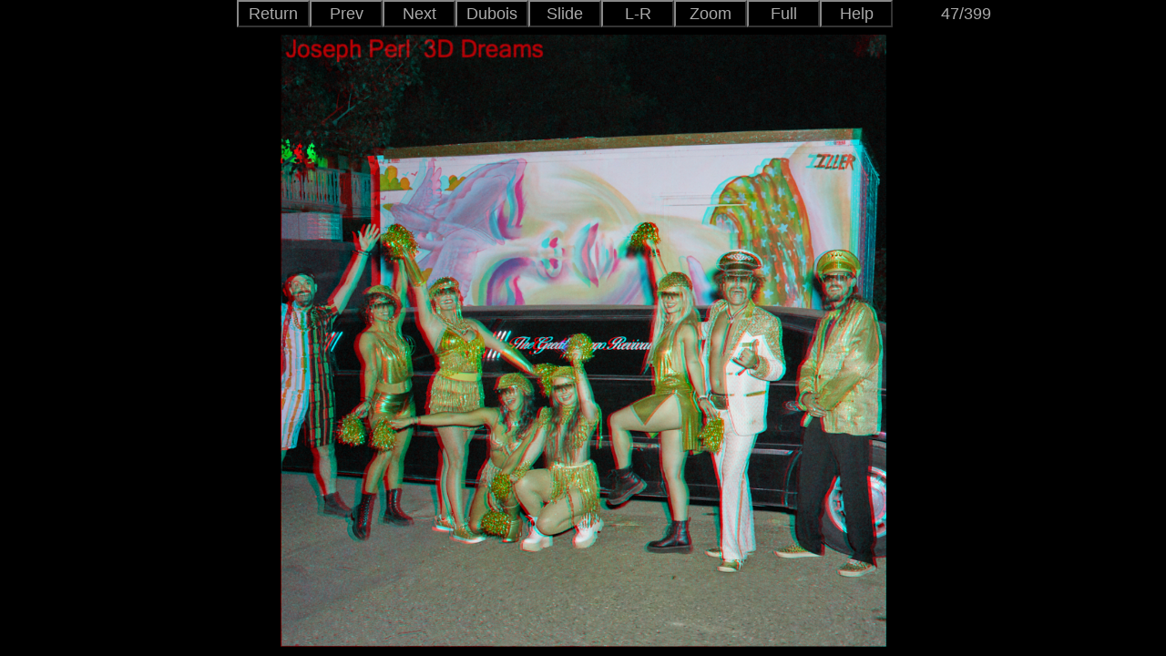

--- FILE ---
content_type: text/html
request_url: https://www.josephperl3d.com/20230630SunsetCampout/viewer.html?Watermarked/20230630SunsetCampout_106.png
body_size: 1425
content:
<!DOCTYPE html>
<html>
<head>

<meta name="viewport" content="width=device-width, initial-scale=1.0, maximum-scale=2.0, user-scalable=yes" /> <meta name="HandheldFriendly" content="true" /> <meta name="apple-touch-fullscreen" content="yes" /><meta charset="utf-8"/>

<script type="text/javascript">
var pics = [
"Watermarked/20230630SunsetCampout_001.png",
"Watermarked/20230630SunsetCampout_002.png",
"Watermarked/20230630SunsetCampout_007.png",
"Watermarked/20230630SunsetCampout_019.png",
"Watermarked/20230630SunsetCampout_024.png",
"Watermarked/20230630SunsetCampout_025.png",
"Watermarked/20230630SunsetCampout_026.png",
"Watermarked/20230630SunsetCampout_027.png",
"Watermarked/20230630SunsetCampout_028.png",
"Watermarked/20230630SunsetCampout_029.png",
"Watermarked/20230630SunsetCampout_031.png",
"Watermarked/20230630SunsetCampout_032.png",
"Watermarked/20230630SunsetCampout_033.png",
"Watermarked/20230630SunsetCampout_034.png",
"Watermarked/20230630SunsetCampout_035.png",
"Watermarked/20230630SunsetCampout_036.png",
"Watermarked/20230630SunsetCampout_037.png",
"Watermarked/20230630SunsetCampout_039.png",
"Watermarked/20230630SunsetCampout_040.png",
"Watermarked/20230630SunsetCampout_042.png",
"Watermarked/20230630SunsetCampout_043.png",
"Watermarked/20230630SunsetCampout_044.png",
"Watermarked/20230630SunsetCampout_046.png",
"Watermarked/20230630SunsetCampout_049.png",
"Watermarked/20230630SunsetCampout_050.png",
"Watermarked/20230630SunsetCampout_055.png",
"Watermarked/20230630SunsetCampout_056.png",
"Watermarked/20230630SunsetCampout_057.png",
"Watermarked/20230630SunsetCampout_058.png",
"Watermarked/20230630SunsetCampout_060.png",
"Watermarked/20230630SunsetCampout_061.png",
"Watermarked/20230630SunsetCampout_063.png",
"Watermarked/20230630SunsetCampout_064.png",
"Watermarked/20230630SunsetCampout_066.png",
"Watermarked/20230630SunsetCampout_070.png",
"Watermarked/20230630SunsetCampout_075.png",
"Watermarked/20230630SunsetCampout_078.png",
"Watermarked/20230630SunsetCampout_081.png",
"Watermarked/20230630SunsetCampout_082.png",
"Watermarked/20230630SunsetCampout_084.png",
"Watermarked/20230630SunsetCampout_085.png",
"Watermarked/20230630SunsetCampout_089.png",
"Watermarked/20230630SunsetCampout_091.png",
"Watermarked/20230630SunsetCampout_094.png",
"Watermarked/20230630SunsetCampout_097.png",
"Watermarked/20230630SunsetCampout_104.png",
"Watermarked/20230630SunsetCampout_106.png",
"Watermarked/20230630SunsetCampout_109.png",
"Watermarked/20230630SunsetCampout_110.png",
"Watermarked/20230630SunsetCampout_112.png",
"Watermarked/20230630SunsetCampout_113.png",
"Watermarked/20230630SunsetCampout_114.png",
"Watermarked/20230630SunsetCampout_115.png",
"Watermarked/20230630SunsetCampout_117.png",
"Watermarked/20230630SunsetCampout_119.png",
"Watermarked/20230630SunsetCampout_120.png",
"Watermarked/20230630SunsetCampout_121.png",
"Watermarked/20230630SunsetCampout_122.png",
"Watermarked/20230630SunsetCampout_123.png",
"Watermarked/20230630SunsetCampout_125.png",
"Watermarked/20230630SunsetCampout_129.png",
"Watermarked/20230630SunsetCampout_131.png",
"Watermarked/20230630SunsetCampout_143.png",
"Watermarked/20230630SunsetCampout_147.png",
"Watermarked/20230630SunsetCampout_151.png",
"Watermarked/20230630SunsetCampout_155.png",
"Watermarked/20230630SunsetCampout_156.png",
"Watermarked/20230630SunsetCampout_158.png",
"Watermarked/20230630SunsetCampout_160.png",
"Watermarked/20230630SunsetCampout_161.png",
"Watermarked/20230630SunsetCampout_162.png",
"Watermarked/20230630SunsetCampout_164.png",
"Watermarked/20230630SunsetCampout_165.png",
"Watermarked/20230630SunsetCampout_170.png",
"Watermarked/20230630SunsetCampout_175.png",
"Watermarked/20230630SunsetCampout_176.png",
"Watermarked/20230630SunsetCampout_177.png",
"Watermarked/20230630SunsetCampout_178.png",
"Watermarked/20230630SunsetCampout_180.png",
"Watermarked/20230630SunsetCampout_182.png",
"Watermarked/20230630SunsetCampout_184.png",
"Watermarked/20230630SunsetCampout_185.png",
"Watermarked/20230630SunsetCampout_187.png",
"Watermarked/20230630SunsetCampout_188.png",
"Watermarked/20230630SunsetCampout_189.png",
"Watermarked/20230630SunsetCampout_190.png",
"Watermarked/20230630SunsetCampout_192.png",
"Watermarked/20230630SunsetCampout_193.png",
"Watermarked/20230630SunsetCampout_195.png",
"Watermarked/20230630SunsetCampout_201.png",
"Watermarked/20230630SunsetCampout_207.png",
"Watermarked/20230630SunsetCampout_209.png",
"Watermarked/20230630SunsetCampout_211.png",
"Watermarked/20230630SunsetCampout_212.png",
"Watermarked/20230630SunsetCampout_214.png",
"Watermarked/20230630SunsetCampout_216.png",
"Watermarked/20230630SunsetCampout_217.png",
"Watermarked/20230630SunsetCampout_220.png",
"Watermarked/20230630SunsetCampout_221.png",
"Watermarked/20230630SunsetCampout_223.png",
"Watermarked/20230630SunsetCampout_224.png",
"Watermarked/20230630SunsetCampout_226.png",
"Watermarked/20230630SunsetCampout_229.png",
"Watermarked/20230630SunsetCampout_230.png",
"Watermarked/20230630SunsetCampout_231.png",
"Watermarked/20230630SunsetCampout_242.png",
"Watermarked/20230630SunsetCampout_246.png",
"Watermarked/20230630SunsetCampout_247.png",
"Watermarked/20230630SunsetCampout_251.png",
"Watermarked/20230630SunsetCampout_253.png",
"Watermarked/20230630SunsetCampout_260.png",
"Watermarked/20230630SunsetCampout_261.png",
"Watermarked/20230630SunsetCampout_262.png",
"Watermarked/20230630SunsetCampout_264.png",
"Watermarked/20230630SunsetCampout_269.png",
"Watermarked/20230630SunsetCampout_270.png",
"Watermarked/20230630SunsetCampout_271.png",
"Watermarked/20230630SunsetCampout_272.png",
"Watermarked/20230630SunsetCampout_273.png",
"Watermarked/20230630SunsetCampout_275.png",
"Watermarked/20230630SunsetCampout_276.png",
"Watermarked/20230630SunsetCampout_278.png",
"Watermarked/20230630SunsetCampout_279.png",
"Watermarked/20230630SunsetCampout_280.png",
"Watermarked/20230630SunsetCampout_281.png",
"Watermarked/20230630SunsetCampout_283.png",
"Watermarked/20230630SunsetCampout_284.png",
"Watermarked/20230630SunsetCampout_287.png",
"Watermarked/20230630SunsetCampout_289.png",
"Watermarked/20230630SunsetCampout_290.png",
"Watermarked/20230630SunsetCampout_291.png",
"Watermarked/20230630SunsetCampout_292.png",
"Watermarked/20230630SunsetCampout_293.png",
"Watermarked/20230630SunsetCampout_295.png",
"Watermarked/20230630SunsetCampout_300.png",
"Watermarked/20230630SunsetCampout_301.png",
"Watermarked/20230630SunsetCampout_303.png",
"Watermarked/20230630SunsetCampout_305.png",
"Watermarked/20230630SunsetCampout_307.png",
"Watermarked/20230630SunsetCampout_308.png",
"Watermarked/20230630SunsetCampout_309.png",
"Watermarked/20230630SunsetCampout_310.png",
"Watermarked/20230630SunsetCampout_311.png",
"Watermarked/20230630SunsetCampout_314.png",
"Watermarked/20230630SunsetCampout_317.png",
"Watermarked/20230630SunsetCampout_318.png",
"Watermarked/20230630SunsetCampout_319.png",
"Watermarked/20230630SunsetCampout_320.png",
"Watermarked/20230630SunsetCampout_322.png",
"Watermarked/20230630SunsetCampout_325.png",
"Watermarked/20230630SunsetCampout_329.png",
"Watermarked/20230630SunsetCampout_330.png",
"Watermarked/20230630SunsetCampout_333.png",
"Watermarked/20230630SunsetCampout_334.png",
"Watermarked/20230630SunsetCampout_335.png",
"Watermarked/20230630SunsetCampout_336.png",
"Watermarked/20230630SunsetCampout_339.png",
"Watermarked/20230630SunsetCampout_340.png",
"Watermarked/20230630SunsetCampout_342.png",
"Watermarked/20230630SunsetCampout_343.png",
"Watermarked/20230630SunsetCampout_347.png",
"Watermarked/20230630SunsetCampout_348.png",
"Watermarked/20230630SunsetCampout_350.png",
"Watermarked/20230630SunsetCampout_351.png",
"Watermarked/20230630SunsetCampout_352.png",
"Watermarked/20230630SunsetCampout_353.png",
"Watermarked/20230630SunsetCampout_356.png",
"Watermarked/20230630SunsetCampout_366.png",
"Watermarked/20230630SunsetCampout_368.png",
"Watermarked/20230630SunsetCampout_369.png",
"Watermarked/20230630SunsetCampout_371.png",
"Watermarked/20230630SunsetCampout_372.png",
"Watermarked/20230630SunsetCampout_373.png",
"Watermarked/20230630SunsetCampout_374.png",
"Watermarked/20230630SunsetCampout_375.png",
"Watermarked/20230630SunsetCampout_377.png",
"Watermarked/20230630SunsetCampout_380.png",
"Watermarked/20230630SunsetCampout_383.png",
"Watermarked/20230630SunsetCampout_385.png",
"Watermarked/20230630SunsetCampout_386.png",
"Watermarked/20230630SunsetCampout_387.png",
"Watermarked/20230630SunsetCampout_389.png",
"Watermarked/20230630SunsetCampout_392.png",
"Watermarked/20230630SunsetCampout_393.png",
"Watermarked/20230630SunsetCampout_397.png",
"Watermarked/20230630SunsetCampout_398.png",
"Watermarked/20230630SunsetCampout_399.png",
"Watermarked/20230630SunsetCampout_403.png",
"Watermarked/20230630SunsetCampout_404.png",
"Watermarked/20230630SunsetCampout_406.png",
"Watermarked/20230630SunsetCampout_407.png",
"Watermarked/20230630SunsetCampout_408.png",
"Watermarked/20230630SunsetCampout_409.png",
"Watermarked/20230630SunsetCampout_410.png",
"Watermarked/20230630SunsetCampout_411.png",
"Watermarked/20230630SunsetCampout_412.png",
"Watermarked/20230630SunsetCampout_414.png",
"Watermarked/20230630SunsetCampout_418.png",
"Watermarked/20230630SunsetCampout_419.png",
"Watermarked/20230630SunsetCampout_420.png",
"Watermarked/20230630SunsetCampout_421.png",
"Watermarked/20230630SunsetCampout_422.png",
"Watermarked/20230630SunsetCampout_424.png",
"Watermarked/20230630SunsetCampout_426.png",
"Watermarked/20230630SunsetCampout_427.png",
"Watermarked/20230630SunsetCampout_428.png",
"Watermarked/20230630SunsetCampout_429.png",
"Watermarked/20230630SunsetCampout_430.png",
"Watermarked/20230630SunsetCampout_432.png",
"Watermarked/20230630SunsetCampout_433.png",
"Watermarked/20230630SunsetCampout_434.png",
"Watermarked/20230630SunsetCampout_437.png",
"Watermarked/20230630SunsetCampout_438.png",
"Watermarked/20230630SunsetCampout_441.png",
"Watermarked/20230630SunsetCampout_442 1.png",
"Watermarked/20230630SunsetCampout_442.png",
"Watermarked/20230630SunsetCampout_445.png",
"Watermarked/20230630SunsetCampout_446.png",
"Watermarked/20230630SunsetCampout_451.png",
"Watermarked/20230630SunsetCampout_452.png",
"Watermarked/20230630SunsetCampout_453.png",
"Watermarked/20230630SunsetCampout_454.png",
"Watermarked/20230630SunsetCampout_455.png",
"Watermarked/20230630SunsetCampout_456.png",
"Watermarked/20230630SunsetCampout_457.png",
"Watermarked/20230630SunsetCampout_460.png",
"Watermarked/20230630SunsetCampout_463.png",
"Watermarked/20230630SunsetCampout_464.png",
"Watermarked/20230630SunsetCampout_465.png",
"Watermarked/20230630SunsetCampout_466.png",
"Watermarked/20230630SunsetCampout_469.png",
"Watermarked/20230630SunsetCampout_470.png",
"Watermarked/20230630SunsetCampout_472.png",
"Watermarked/20230630SunsetCampout_476.png",
"Watermarked/20230630SunsetCampout_477.png",
"Watermarked/20230630SunsetCampout_480.png",
"Watermarked/20230630SunsetCampout_482.png",
"Watermarked/20230630SunsetCampout_483.png",
"Watermarked/20230630SunsetCampout_498.png",
"Watermarked/20230630SunsetCampout_508.png",
"Watermarked/20230630SunsetCampout_513.png",
"Watermarked/20230630SunsetCampout_514.png",
"Watermarked/20230630SunsetCampout_540.png",
"Watermarked/20230630SunsetCampout_544.png",
"Watermarked/20230630SunsetCampout_556.png",
"Watermarked/20230630SunsetCampout_567.png",
"Watermarked/20230630SunsetCampout_569.png",
"Watermarked/20230630SunsetCampout_576.png",
"Watermarked/20230630SunsetCampout_583.png",
"Watermarked/20230630SunsetCampout_584.png",
"Watermarked/20230630SunsetCampout_587.png",
"Watermarked/20230630SunsetCampout_591.png",
"Watermarked/20230630SunsetCampout_594.png",
"Watermarked/20230630SunsetCampout_597.png",
"Watermarked/20230630SunsetCampout_600.png",
"Watermarked/20230630SunsetCampout_601.png",
"Watermarked/20230630SunsetCampout_607.png",
"Watermarked/20230630SunsetCampout_608.png",
"Watermarked/20230630SunsetCampout_609.png",
"Watermarked/20230630SunsetCampout_615.png",
"Watermarked/20230630SunsetCampout_621.png",
"Watermarked/20230630SunsetCampout_623.png",
"Watermarked/20230630SunsetCampout_625.png",
"Watermarked/20230630SunsetCampout_627.png",
"Watermarked/20230630SunsetCampout_630.png",
"Watermarked/20230630SunsetCampout_633.png",
"Watermarked/20230630SunsetCampout_644.png",
"Watermarked/20230630SunsetCampout_650.png",
"Watermarked/20230630SunsetCampout_651.png",
"Watermarked/20230630SunsetCampout_653.png",
"Watermarked/20230630SunsetCampout_654.png",
"Watermarked/20230630SunsetCampout_657.png",
"Watermarked/20230630SunsetCampout_658.png",
"Watermarked/20230630SunsetCampout_659.png",
"Watermarked/20230630SunsetCampout_660.png",
"Watermarked/20230630SunsetCampout_663.png",
"Watermarked/20230630SunsetCampout_664.png",
"Watermarked/20230630SunsetCampout_665.png",
"Watermarked/20230630SunsetCampout_667.png",
"Watermarked/20230630SunsetCampout_669.png",
"Watermarked/20230630SunsetCampout_670.png",
"Watermarked/20230630SunsetCampout_672.png",
"Watermarked/20230630SunsetCampout_674.png",
"Watermarked/20230630SunsetCampout_678.png",
"Watermarked/20230630SunsetCampout_680.png",
"Watermarked/20230630SunsetCampout_683.png",
"Watermarked/20230630SunsetCampout_685.png",
"Watermarked/20230630SunsetCampout_686.png",
"Watermarked/20230630SunsetCampout_687.png",
"Watermarked/20230630SunsetCampout_688.png",
"Watermarked/20230630SunsetCampout_689.png",
"Watermarked/20230630SunsetCampout_690.png",
"Watermarked/20230630SunsetCampout_691.png",
"Watermarked/20230630SunsetCampout_692.png",
"Watermarked/20230630SunsetCampout_694.png",
"Watermarked/20230630SunsetCampout_697.png",
"Watermarked/20230630SunsetCampout_699.png",
"Watermarked/20230630SunsetCampout_701.png",
"Watermarked/20230630SunsetCampout_705.png",
"Watermarked/20230630SunsetCampout_707.png",
"Watermarked/20230630SunsetCampout_708.png",
"Watermarked/20230630SunsetCampout_709.png",
"Watermarked/20230630SunsetCampout_715.png",
"Watermarked/20230630SunsetCampout_716.png",
"Watermarked/20230630SunsetCampout_718.png",
"Watermarked/20230630SunsetCampout_721.png",
"Watermarked/20230630SunsetCampout_722.png",
"Watermarked/20230630SunsetCampout_726.png",
"Watermarked/20230630SunsetCampout_732.png",
"Watermarked/20230630SunsetCampout_735.png",
"Watermarked/20230630SunsetCampout_739.png",
"Watermarked/20230630SunsetCampout_740.png",
"Watermarked/20230630SunsetCampout_742.png",
"Watermarked/20230630SunsetCampout_745.png",
"Watermarked/20230630SunsetCampout_746.png",
"Watermarked/20230630SunsetCampout_747.png",
"Watermarked/20230630SunsetCampout_748.png",
"Watermarked/20230630SunsetCampout_749.png",
"Watermarked/20230630SunsetCampout_752.png",
"Watermarked/20230630SunsetCampout_755.png",
"Watermarked/20230630SunsetCampout_756.png",
"Watermarked/20230630SunsetCampout_757.png",
"Watermarked/20230630SunsetCampout_758.png",
"Watermarked/20230630SunsetCampout_760.png",
"Watermarked/20230630SunsetCampout_761.png",
"Watermarked/20230630SunsetCampout_762.png",
"Watermarked/20230630SunsetCampout_766.png",
"Watermarked/20230630SunsetCampout_767.png",
"Watermarked/20230630SunsetCampout_770.png",
"Watermarked/20230630SunsetCampout_773.png",
"Watermarked/20230630SunsetCampout_774.png",
"Watermarked/20230630SunsetCampout_776.png",
"Watermarked/20230630SunsetCampout_778.png",
"Watermarked/20230630SunsetCampout_780.png",
"Watermarked/20230630SunsetCampout_781.png",
"Watermarked/20230630SunsetCampout_782.png",
"Watermarked/20230630SunsetCampout_783.png",
"Watermarked/20230630SunsetCampout_785.png",
"Watermarked/20230630SunsetCampout_786.png",
"Watermarked/20230630SunsetCampout_787.png",
"Watermarked/20230630SunsetCampout_788.png",
"Watermarked/20230630SunsetCampout_789.png",
"Watermarked/20230630SunsetCampout_790.png",
"Watermarked/20230630SunsetCampout_791.png",
"Watermarked/20230630SunsetCampout_792.png",
"Watermarked/20230630SunsetCampout_793.png",
"Watermarked/20230630SunsetCampout_795.png",
"Watermarked/20230630SunsetCampout_799.png",
"Watermarked/20230630SunsetCampout_801.png",
"Watermarked/20230630SunsetCampout_802.png",
"Watermarked/20230630SunsetCampout_803.png",
"Watermarked/20230630SunsetCampout_804.png",
"Watermarked/20230630SunsetCampout_805.png",
"Watermarked/20230630SunsetCampout_810.png",
"Watermarked/20230630SunsetCampout_811.png",
"Watermarked/20230630SunsetCampout_813.png",
"Watermarked/20230630SunsetCampout_814.png",
"Watermarked/20230630SunsetCampout_816.png",
"Watermarked/20230630SunsetCampout_817.png",
"Watermarked/20230630SunsetCampout_818.png",
"Watermarked/20230630SunsetCampout_819.png",
"Watermarked/20230630SunsetCampout_820.png",
"Watermarked/20230630SunsetCampout_821.png",
"Watermarked/20230630SunsetCampout_823.png",
"Watermarked/20230630SunsetCampout_824.png",
"Watermarked/20230630SunsetCampout_825.png",
"Watermarked/20230630SunsetCampout_826.png",
"Watermarked/20230630SunsetCampout_827.png",
"Watermarked/20230630SunsetCampout_829.png",
"Watermarked/20230630SunsetCampout_830.png",
"Watermarked/20230630SunsetCampout_836.png",
"Watermarked/20230630SunsetCampout_841.png",
"Watermarked/20230630SunsetCampout_842.png",
"Watermarked/20230630SunsetCampout_844.png",
"Watermarked/20230630SunsetCampout_845.png",
"Watermarked/20230630SunsetCampout_846.png",
"Watermarked/20230630SunsetCampout_848.png",
"Watermarked/20230630SunsetCampout_850.png",
"Watermarked/20230630SunsetCampout_851.png",
"Watermarked/20230630SunsetCampout_853.png",
"Watermarked/20230630SunsetCampout_854.png",
"Watermarked/20230630SunsetCampout_855.png",
"Watermarked/20230630SunsetCampout_859.png",
"Watermarked/20230630SunsetCampout_861.png",
"Watermarked/20230630SunsetCampout_862.png",
"Watermarked/20230630SunsetCampout_863.png",
"Watermarked/20230630SunsetCampout_864.png",
"Watermarked/20230630SunsetCampout_866.png",
"Watermarked/20230630SunsetCampout_867.png",
"Watermarked/20230630SunsetCampout_876.png",
"Watermarked/20230630SunsetCampout_881.png",
"Watermarked/20230630SunsetCampout_883.png",
"Watermarked/20230630SunsetCampout_886.png",
"Watermarked/20230630SunsetCampout_887.png",
"Watermarked/20230630SunsetCampout_888.png",
"Watermarked/20230630SunsetCampout_889.png",
"Watermarked/20230630SunsetCampout_892.png",
"Watermarked/20230630SunsetCampout_894.png",
"Watermarked/20230630SunsetCampout_896.png"
];
var nRet = 1;
</script>

<title>Joseph Perl - 3D Dreams - 2023 Sunset Campout</title>
</head>

<BODY bgcolor="#00000" ontouchstart="">
<script language="JavaScript" src="../Resources/stereo5.js">
</script>
</body>
</html>


--- FILE ---
content_type: text/javascript
request_url: https://www.josephperl3d.com/Resources/stereo5.js
body_size: 4300
content:
// HTML5 Stereo Viewer Ver0.2(2014/02/08)
// http://www.stereomaker.net/html5/viewer5/index.htm
// Modified by Harold Baize based on CJO pageservant.com

document.write(
"<style>",
"body{margin:0px;}",
"button{",
"  font-size:18px;",
"  width:80px;",
"  height:30px;",
"  background: rgba(0,0,0,0.6);",
"  border-color:#888888 #888888 #888888 #888888;",
"  color:#aaaaaa;",
"  margin-top:0px;",
"  margin-bottom:0px;",
"}",
"button:active{",
"  background-color:#444444;",
"  color:#00ffff;",
"}",
"#canvas1 {",
" z-index: 1;",
"}",
"#dropmenu {",
"  list-style-type: none;",
"  width: 800px;",
"  height: 4px;",
"  margin-top:0px;",
"  background: #000000;",
"}",
"#dropmenu li {",
"  position: relative;",
"  width: 10%;",
"  float: left;",
"  margin: 0;",
"  padding: 0;",
"  text-align: center;",
"}",
"#dropmenu li ul {",
"  position: absolute;",
"  top: 100%;",
"  left: -50%;",
"  list-style: none;",
"  margin: 0;",
"  z-index: 2;",
"  border-radius: 0 0 3px 3px;",
"}",
"#dropmenu li ul li{",
"  overflow: hidden;",
"  width: 100%;",
"  height: 0px;",
"  -moz-transition: .2s;",
"  -webkit-transition: .2s;",
"  -o-transition: .2s;",
"  -ms-transition: .2s;",
"  transition: .2s;",
"}",
"#dropmenu li:hover ul li{",
"  overflow: visible;",
"  height: 50px;",
"}",
"</style>",
"<div id='contents' style='background-color:black;'>",
"<CENTER>",
"<ul id='dropmenu'>"
);
if(nRet==1) {
document.write(
"  <li><button onclick='history.go(-1)' id='button9'>Return</button>",
"  </li>"
);
}
document.write(
"  <li><button id='button1'>Prev</button>",
"  </li>",
"  <li><button id='button2'>Next</button>",
"  </li>",
"  <li><button id='button30'>Stereo</button>",
"    <ul>",
"      <li><button id='button20' style='height:50px;width:120px;'>Para</button></li> ",
"      <li><button id='button21' style='height:50px;width:120px;'>Cross</button></li> ",
"      <li><button id='button22' style='height:50px;width:120px;'>Dubois</button></li> ",
"      <li><button id='button23' style='height:50px;width:120px;'>C_Ana.</button></li> ",
"      <li><button id='button24' style='height:50px;width:120px;'>Ana.</button></li> ",
"      <li><button id='button25' style='height:50px;width:120px;'>Int.</button></li> ",
"      <li><button id='button26' style='height:50px;width:120px;'>V_Int.</button></li> ",
"      <li><button id='button27' style='height:50px;width:120px;'>Single</button></li> ",
"      <li><button id='button28' style='height:50px;width:120px;'>SBS50</button></li> ",
"    </ul>",
"  </li>",
"  <li><button id='button31'>Slide</button>",
"    <ul>",
"      <li><button id='button40' style='height:50px;width:120px;'>Off</button></li> ",
"      <li><button id='button41' style='height:50px;width:120px;'>1 Sec.</button></li> ",
"      <li><button id='button42' style='height:50px;width:120px;'>2 Sec.</button></li> ",
"      <li><button id='button43' style='height:50px;width:120px;'>3 Sec.</button></li> ",
"      <li><button id='button44' style='height:50px;width:120px;'>4 Sec.</button></li> ",
"      <li><button id='button45' style='height:50px;width:120px;'>5 Sec.</button></li> ",
"      <li><button id='button46' style='height:50px;width:120px;'>6 Sec.</button></li> ",
"      <li><button id='button47' style='height:50px;width:120px;'>7 Sec.</button></li> ",
"      <li><button id='button48' style='height:50px;width:120px;'>8 Sec.</button></li> ",
"      <li><button id='button49' style='height:50px;width:120px;'>9 Sec.</button></li> ",
"    </ul>",
"  </li>",
"  <li><button id='button4'>L-R</button>",
"  </li>",
"  <li><button id='button32'>Zoom</button>",
"    <ul>",
"      <li><button id='button6' style='height:50px;width:120px;'> Fit </button></li> ",
"      <li><button id='button7' style='height:50px;width:120px;'> + </button></li> ",
"      <li><button id='button5' style='height:50px;width:120px;'> - </button></li> ",
"    </ul>",
"  </li>",
"  <li><button id='button8'>Full</button>",
"  </li>",
"  <li><button id='button33'>Help</button>",
"    <ul>",
"      <li><button id='button50' style='height:50px;width:120px;'> Help!!!</button></li> ",
"      <li><button id='button51' style='height:50px;width:120px;'> Download </button></li> ",
"      <li><button id='button52' style='height:50px;width:120px;'> Version </button></li> ",
"    </ul>",
"  </li>",
"  <li><button id='button0' style='border-color:#000000 #000000 #000000 #000000;width:160px;'>1/33</button>",
"  </li>",
"</ul>",
"<BR>",
"<canvas id='canvas1'><FONT color='#ffffff'>Your Browser does not support html5 canvas</FONT></canvas><br>",
"</CENTER>",
"</div>"
);

var verno="Ver. 0.4 modified";
var jet = new Image();
var picindex1 = 0;
var stype = 2;
var nFull = 0;
var nSwap = 0;
var sshow = 0;
var nzoom = 100;
var nImgwidth ;
var nImgheight ;
var nWinwidth ;
var nWinheight;
var nCanwidth ;
var nCanwidth50 ;
var nCanheight;
var nInterval=3;
var canvas1 = document.getElementById("canvas1");
var ctx1 = canvas1.getContext("2d");
var nFS = 0;
var nFull = 0;
var start = 0;
var dist = 0;
var nt=0;
var Param   = "";
Param = self.location.search;
Param = Param.substring(1,Param.length);
for(i=0;i<pics.length;i++){
	if(pics[i]==Param) picindex1=i;
	}
Param   = "";
Param = document.cookie;
if(Param.length>0){
	var nCok=parseInt(Param);
	if ( isNaN ( nCok ) ) {
		nCok=20;
	}
	stype=parseInt(nCok/10);
	nSwap=parseInt(nCok%10);
	}
jet.src=pics[picindex1];
button0.innerHTML="" + (picindex1+1) + "/" + pics.length;
document.addEventListener("keydown", KeyEvent); 
document.addEventListener('fullscreenchange', changeFullScreenHandler);
document.addEventListener('mozfullscreenchange', changeFullScreenHandler);
document.addEventListener('webkitfullscreenchange', changeFullScreenHandler);
document.addEventListener("mousewheel", function(e){ 
	wheel_delta = e.detail ? e.detail / -3 : e.wheelDelta / 120;
	nzoom=nzoom+wheel_delta*10;
	if(nzoom>200) nzoom=200;
	if(nzoom<10) nzoom=10;
	draw();
      });
document.addEventListener('DOMMouseScroll', function(e){ 
	wheel_delta = e.detail ? e.detail / -3 : e.wheelDelta / 120;
	nzoom=nzoom+wheel_delta*10;
	if(nzoom>200) nzoom=200;
	if(nzoom<10) nzoom=10;
	draw();
      });
canvas1.addEventListener('touchstart', function(e){
	this.className = "hover";
	start = e.touches[0].pageX;
	dist=0;
	}, false);
canvas1.addEventListener('touchmove', function(e){
	if(e.touches.length==1 && dist<2){
		e.preventDefault();
		var distanceX = e.touches[0].pageX - start;
		if( Math.abs(distanceX) > 20 ){
			if(distanceX<0) dist=1;
			else dist=-1;
			}
		}
	else {
		start = e.touches[0].pageX;
		dist=2;
		}
	}, false);
canvas1.addEventListener('touchend', function(e){
		this.className = "";
		if(dist==1) {
			sshow=0;
			button31.innerHTML="Slide";
			picindex1 = (picindex1 + 1)%pics.length;
			load();
			}
		if(dist==-1){
			sshow=0;
			button31.innerHTML="Slide";
			picindex1 = (picindex1 - 1);
			if(picindex1<0) picindex1=pics.length-1;
			load();
			}
	}, false);
document.addEventListener('mousedown', function(e){
	e.preventDefault();
	start = e.pageX;
	dist=0;
	nt=1;
	}, false);
document.body.addEventListener('mousemove', function(e){
	if(nt==0) return;
	e.preventDefault();
	var distanceX = e.pageX - start;
	if( Math.abs(distanceX) > 20 ){
		if(distanceX<0) dist=1;
		else dist=-1;
		}
	}, false);
document.addEventListener('mouseup', function(e){
	e.preventDefault();
	nt=0;
	if(dist==1) {
		sshow=0;
		button31.innerHTML="Slide";
		picindex1 = (picindex1 + 1)%pics.length;
		load();
		}
	if(dist==-1){
		sshow=0;
		button31.innerHTML="Slide";
		picindex1 = (picindex1 - 1);
		if(picindex1<0) picindex1=pics.length-1;
		load();
		}
	}, false);
jet.onload = function(){
	draw();
	}

button1.onclick=function(){		//Previous
	picindex1 = (picindex1 - 1);
	if(picindex1<0) picindex1=pics.length-1;
	load();
	}

button2.onclick=function(){		//Next
	picindex1 = (picindex1 + 1)%pics.length;
	load();
	}

button40.onclick=function(){		//SlideShow ON/OFF
	sshow=0;
	button31.innerHTML="Slide";
	}

button41.onclick=function(){
	tstart0(1);
	}

button42.onclick=function(){
	tstart0(2);
	}

button43.onclick=function(){
	tstart0(3);
	}

button44.onclick=function(){
	tstart0(4);
	}

button45.onclick=function(){
	tstart0(5);
	}

button46.onclick=function(){
	tstart0(6);
	}

button47.onclick=function(){
	tstart0(7);
	}

button48.onclick=function(){
	tstart0(8);
	}

button49.onclick=function(){
	tstart0(9);
	}


button50.onclick=function(){
	window.open( "http://www.stereo.jpn.org/eng/h5stve.html");
	}
	
button51.onclick = function(e){ 
     window.open (pics[picindex1], '_blank',  'menubar=1,resizable=1,width=1000,height=400'); };                            // Download Large Image On Screen


button52.onclick=function(){
	button0.innerHTML=verno;
	}

button4.onclick=function(){		//Swap L-R
	nSwap=(nSwap+1)%2;
	draw();
	}

button5.onclick=function(){		//Zoom(-)
	nzoom=nzoom-10;
	if(nzoom<10) nzoom=10;
	draw();
	}

button6.onclick=function(){		//Zoom(Fit)
	nzoom=100;
	draw();
	}

button7.onclick=function(){		//Zoom(+)
	nzoom=nzoom+10;
	if(nzoom>200) nzoom=200;
	draw();
	}

button8.onclick=function(){		//Full Screen ON/OFF
	toggleFullScreen();
	}

button20.onclick=function(){		//SBS Parallel-eyed
	stype=0;
	draw();
	}

button21.onclick=function(){		//SBS Cross-eyed
	stype=1;
	draw();
	}

button22.onclick=function(){		//Dubois Anaglyph
	stype=2;
	draw();
	}

button23.onclick=function(){		//Color Anaglyph
	stype=3;
	draw();
	}

button24.onclick=function(){		//Red-Cyan Anaglyph
	stype=4;
	draw();
	}

button25.onclick=function(){		//Interlace
	stype=5;
	draw();
	}

button26.onclick=function(){		//Vertical Interlace
	stype=6;
	draw();
	}

button27.onclick=function(){		//Single Image
	stype=7;
	draw();
	}

button28.onclick=function(){		//SBS50
	stype=8;
	draw();
	}

function KeyEvent(e){
    var Keynum;
    if(window.event) Keynum = e.keyCode;  // IE
    else if(e.which) Keynum = e.which;
    if(Keynum==13) {	//Enter : Full screen ON/OFF
	toggleFullScreen();
	}
    else if(Keynum==32 || Keynum==39) {	//Space or Right arrow : Next image
	picindex1 = (picindex1 + 1)%pics.length;
	load();
	}
    else if(Keynum==37) {	//Left arrow : Previous image
	picindex1 = (picindex1 - 1);
	if(picindex1<0) picindex1=pics.length-1;
	load();
	}
    else if(Keynum==88) {	//X : Swap
	nSwap=(nSwap+1)%2;
	draw();
	}
    else if(Keynum==70) {	//F : Fit
	nzoom=100;
	draw();
	}
    else if(Keynum==107) {	//+ : Fit
	nzoom=nzoom+10;
	if(nzoom>200) nzoom=200;
	draw();
	}
    else if(Keynum==109) {	//- : Fit
	nzoom=nzoom-10;
	if(nzoom<10) nzoom=10;
	draw();
	}
    else if(Keynum==65) {	//A : SlideShow ON/OFF
	sshow=(sshow+1)%2;
	if(sshow==0) button31.innerHTML="Off_SS";
	else button31.innerHTML="On(" + nInterval + "S)";
	tstart();
	}
    else if(Keynum>48 && Keynum<58) {	//Num : SlideShow Interval
	nInterval=Keynum-48;
	if(sshow==1) button31.innerHTML="On(" + nInterval + "S)";
	}
    else if(Keynum>96 && Keynum<106) {	//Num : SlideShow Interval
	nInterval=Keynum-96;
	if(sshow==1) button31.innerHTML="On(" + nInterval + "S)";
	}
    //button0.innerHTML="" + Keynum;
  }


    function changeFullScreenHandler(event) {
	if ((document.fullScreenElement && document.fullScreenElement !== null) ||(!document.mozFullScreen && !document.webkitIsFullScreen)) {
		nFull=0;
		button8.innerHTML="Full";
		}
	else {
		nFull=1;
		button8.innerHTML="Close";
		}
	
	draw();
    	}

function toggleFullScreen(){
	nFull=(nFull+1)%2;

	if(nFull==1){
		fullscreenon();
	}
      else{
		fullscreenoff();
	}

}

function fullscreenon(){
		nFS=0;
		var docElm = document.getElementById("contents");
		if (docElm.requestFullscreen) {
		    docElm.requestFullscreen();
		    nFS = 1;

		}
		else if (docElm.mozRequestFullScreen) {
		    docElm.mozRequestFullScreen();
		    nFS = 2;
		}
		else if (docElm.webkitRequestFullScreen) {
		    docElm.webkitRequestFullScreen();
		    nFS = 3;
		}
	}

function fullscreenoff(){

	        if (document.cancelFullScreen) {  
	          document.cancelFullScreen();  
	        } 
	        if (document.mozCancelFullScreen) {
	          document.mozCancelFullScreen();
	        } 
	        if (document.webkitCancelFullScreen) {
	          document.webkitCancelFullScreen();
	        }
	}



function tstart0(nint){		//SlideShow ON/OFF
	nInterval=nint;
	button31.innerHTML="On(" + nInterval + "S)";
	if(sshow==0){
		sshow=1;
		tstart();
		}
	}

function tstart(){
	if(sshow==1){
		setTimeout(tstart, nInterval*1000);
		picindex1 = (picindex1 + 1)%pics.length;
		load();
		}
	}
function getBrowserWidth(){   
	    if ( window.innerWidth ) { return window.innerWidth; }   
	    else if ( document.documentElement && document.documentElement.clientWidth != 0 ) { return document.documentElement.clientWidth; }   
	    else if ( document.body ) { return document.body.clientWidth; }   
	    return 0;   
	}  

function getBrowserHeight(){   
	    if ( window.innerHeight ) { return window.innerHeight; }   
	    else if ( document.documentElement && document.documentElement.clientHeight != 0 ) { return document.documentElement.clientHeight; }   
	    else if ( document.body ) { return document.body.clientHeight; }   
	    return 0;   
	}  


function load(){
	button0.innerHTML="loading ...";
	setTimeout(load2, 1);
	}

function load2(){
	jet.src=pics[picindex1];
	jet.onload = function(){
		draw();
		}
	}

function draw(){
	var expire = new Date();
	expire.setTime( expire.getTime() + 1000 * 3600 * 24 );
	var nCok=stype*10+nSwap;
	document.cookie = "" + nCok +"; expires=" + expire.toUTCString();
	if(nSwap==0) {
		button4.innerHTML="L-R";
		button4.style.color="#aaaaaa";
		}
	else {
		button4.innerHTML="R-L";
		button4.style.color="#ffff00";
		}
	if(stype==0) button30.innerHTML="Para";
	if(stype==1) button30.innerHTML="Cross";
	if(stype==2) button30.innerHTML="Dubois";
	if(stype==3) button30.innerHTML="C_Ana.";
	if(stype==4) button30.innerHTML="Ana.";
	if(stype==5) button30.innerHTML="Int.";
	if(stype==6) button30.innerHTML="V_Int.";
	if(stype==7) button30.innerHTML="Single";
	if(stype==8) button30.innerHTML="SBS50";
	button0.innerHTML="in progress ...";
	setTimeout(draw2, 1);
	}

function draw2(){

	var time1;
	var time2;
	var startT = new Date();
       	time1 = startT.getTime();

	nImgwidth=jet.width/2;
	nImgheight=jet.height;

	nWinwidth = getBrowserWidth();
	if(nFull==0) {nWinheight = getBrowserHeight()-canvas1.offsetTop-10;}
	else {nWinheight = getBrowserHeight()-50;}

	nCanwidth = nWinwidth;
	nCanheight = nWinheight;

	if(stype<2) nCanheight=nCanheight*2;

	if(nCanwidth/nCanheight>nImgwidth/nImgheight){
		nCanwidth=nCanheight*nImgwidth/nImgheight;
		}
	else{
		nCanheight=nCanwidth*nImgheight/nImgwidth;
		}
	
	if(stype<2) nCanheight=nCanheight/2;
	if(stype==8 && nCanwidth < nWinwidth) nCanwidth = nWinwidth;

	nCanwidth=Math.floor(nCanwidth*nzoom/100);
	nCanheight=Math.floor(nCanheight*nzoom/100);


	canvas1.width=nCanwidth;
	canvas1.height=nCanheight;

	ctx1.clearRect(0, 0, nCanwidth, nCanheight);

	if(stype<2){		// 0:SBS Parallel-eyed  1:SBS Cross-eyed
		if((stype==0 && nSwap==0) || (stype==1 && nSwap==1)){
			ctx1.drawImage(jet,0,0,nImgwidth,nImgheight,0,0,nCanwidth/2,nCanheight);
			ctx1.drawImage(jet,nImgwidth,0,nImgwidth,nImgheight,nCanwidth/2,0,nCanwidth/2,nCanheight);
			}
		else{
			ctx1.drawImage(jet,0,0,nImgwidth,nImgheight,nCanwidth/2,0,nCanwidth/2,nCanheight);
			ctx1.drawImage(jet,nImgwidth,0,nImgwidth,nImgheight,0,0,nCanwidth/2,nCanheight);
			}
		}
	else if(stype==8){	//SBS 50%
		nCanwidth50=(nCanheight*nImgwidth)/(nImgheight*2);
		if(nSwap==0){
			ctx1.drawImage(jet,0,0,nImgwidth,nImgheight,((nCanwidth/2)-nCanwidth50)/2,0,nCanwidth50,nCanheight);
			ctx1.drawImage(jet,nImgwidth,0,nImgwidth,nImgheight,nCanwidth/2+((nCanwidth/2)-nCanwidth50)/2,0,nCanwidth50,nCanheight);
			}
		else{
			ctx1.drawImage(jet,nImgwidth,0,nImgwidth,nImgheight,((nCanwidth/2)-nCanwidth50)/2,0,nCanwidth50,nCanheight);
			ctx1.drawImage(jet,0,0,nImgwidth,nImgheight,nCanwidth/2+((nCanwidth/2)-nCanwidth50)/2,0,nCanwidth50,nCanheight);
			}

		}
	else if(stype==2){	//Dubois Anaglyph
		var r = 0;
		var g = 0;
		var b = 0;
		var rl = 0;
		var gl = 0;
		var bl = 0;
		var rr = 0;
		var gr = 0;
		var br = 0;

		ctx1.drawImage(jet,0,0,nImgwidth,nImgheight,0,0,nCanwidth,nCanheight); //draw left image
		imagedata = ctx1.getImageData(0,0,nCanwidth,nCanheight);  //Get left image
		if(nSwap==0) imagedatal = ctx1.getImageData(0,0,nCanwidth,nCanheight);  //Get left image
		else imagedatar = ctx1.getImageData(0,0,nCanwidth,nCanheight);  //Get left image
		ctx1.drawImage(jet,nImgwidth,0,nImgwidth,nImgheight,0,0,nCanwidth,nCanheight); //draw right image 
		if(nSwap==0) imagedatar = ctx1.getImageData(0,0,nCanwidth,nCanheight);  //Get left image
		else imagedatal = ctx1.getImageData(0,0,nCanwidth,nCanheight);  //Get left image

		for (y = 0; y < nCanheight ; y++) {
			for (x = 0; x < nCanwidth; x++) {
				rl=imagedatal.data[4*y*nCanwidth+x*4+0];
				gl=imagedatal.data[4*y*nCanwidth+x*4+1];
				bl=imagedatal.data[4*y*nCanwidth+x*4+2];
				rr=imagedatar.data[4*y*nCanwidth+x*4+0];
				gr=imagedatar.data[4*y*nCanwidth+x*4+1];
				br=imagedatar.data[4*y*nCanwidth+x*4+2];

				r=Math.floor(0.456100*rl + 0.500484*gl + 0.176381 * bl - 0.0434706*rr - 0.0879388*gr - 0.00155529*br);
				g=Math.floor(-0.0400822*rl - 0.0378246*gl - 0.0157589*bl + 0.378476*rr + 0.73364*gr - 0.0184503*br);
				b=Math.floor(-0.0152161*rl - 0.0205971*gl - 0.00546856*bl - 0.0721527*rr - 0.112961*gr + 1.2264*br);

				imagedata.data[4*y*nCanwidth+x*4+0] = r;
				imagedata.data[4*y*nCanwidth+x*4+1] = g;
				imagedata.data[4*y*nCanwidth+x*4+2] = b;
				}
			}

		ctx1.putImageData(imagedata,0,0);
		}
	else if(stype==3){		//Color Anaglyph
		ctx1.drawImage(jet,0,0,nImgwidth,nImgheight,0,0,nCanwidth,nCanheight); //draw left image
		if(nSwap==0) imagedatal = ctx1.getImageData(0,0,nCanwidth,nCanheight);  //Get left image
		else imagedatar = ctx1.getImageData(0,0,nCanwidth,nCanheight);  //Get left image
		ctx1.drawImage(jet,nImgwidth,0,nImgwidth,nImgheight,0,0,nCanwidth,nCanheight); //draw right image 
		if(nSwap==0) imagedatar = ctx1.getImageData(0,0,nCanwidth,nCanheight);  //Get left image
		else imagedatal = ctx1.getImageData(0,0,nCanwidth,nCanheight);  //Get left image

		for (y = 0; y < nCanheight ; y++) {
			for (x = 0; x < nCanwidth; x++) {
			imagedatar.data[4*y*nCanwidth+x*4] = imagedatal.data[4*y*nCanwidth+x*4];
			}
		};
		ctx1.putImageData(imagedatar,0,0);
		}
	else if(stype==4){		//Red-Cyan Anaglyph
		var r = 0;
		var g = 0;
		var b = 0;
		var rl = 0;
		var gl = 0;
		var bl = 0;
		var rr = 0;
		var gr = 0;
		var br = 0;

		ctx1.drawImage(jet,0,0,nImgwidth,nImgheight,0,0,nCanwidth,nCanheight); //draw left image
		imagedata = ctx1.getImageData(0,0,nCanwidth,nCanheight);  //Get left image
		if(nSwap==0) imagedatal = ctx1.getImageData(0,0,nCanwidth,nCanheight);  //Get left image
		else imagedatar = ctx1.getImageData(0,0,nCanwidth,nCanheight);  //Get left image
		ctx1.drawImage(jet,nImgwidth,0,nImgwidth,nImgheight,0,0,nCanwidth,nCanheight); //draw right image 
		if(nSwap==0) imagedatar = ctx1.getImageData(0,0,nCanwidth,nCanheight);  //Get left image
		else imagedatal = ctx1.getImageData(0,0,nCanwidth,nCanheight);  //Get left image

		for (y = 0; y < nCanheight ; y++) {
			for (x = 0; x < nCanwidth; x++) {
				rl=imagedatal.data[4*y*nCanwidth+x*4+0];
				gl=imagedatal.data[4*y*nCanwidth+x*4+1];
				bl=imagedatal.data[4*y*nCanwidth+x*4+2];
				rr=imagedatar.data[4*y*nCanwidth+x*4+0];
				gr=imagedatar.data[4*y*nCanwidth+x*4+1];
				br=imagedatar.data[4*y*nCanwidth+x*4+2];

				r=Math.floor(0.29900*rl + 0.58700*gl + 0.11400*bl);
				g=Math.floor(0.29900*rr + 0.58700*gr + 0.11400*br);
				b=g

				imagedata.data[4*y*nCanwidth+x*4+0] = r;
				imagedata.data[4*y*nCanwidth+x*4+1] = g;
				imagedata.data[4*y*nCanwidth+x*4+2] = b;
				}
			}

		ctx1.putImageData(imagedata,0,0);
		}
	else if(stype==5){		//Interlace
		ctx1.drawImage(jet,0,0,nImgwidth,nImgheight,0,0,nCanwidth,nCanheight); //draw left image
		if(nSwap==0) imagedatal = ctx1.getImageData(0,0,nCanwidth,nCanheight);  //Get left image
		else imagedatar = ctx1.getImageData(0,0,nCanwidth,nCanheight);  //Get left image
		ctx1.drawImage(jet,nImgwidth,0,nImgwidth,nImgheight,0,0,nCanwidth,nCanheight); //draw right image 
		if(nSwap==0) imagedatar = ctx1.getImageData(0,0,nCanwidth,nCanheight); //Get right image
		else imagedatal = ctx1.getImageData(0,0,nCanwidth,nCanheight); //Get right image

		for (y = 0; y < nCanheight ; y=y+2) {
			for (x = 0; x < nCanwidth; x++) {
			imagedatar.data[4*y*nCanwidth+x*4] = imagedatal.data[4*y*nCanwidth+x*4];
			imagedatar.data[4*y*nCanwidth+x*4+1] = imagedatal.data[4*y*nCanwidth+x*4+1];
			imagedatar.data[4*y*nCanwidth+x*4+2] = imagedatal.data[4*y*nCanwidth+x*4+2];
			}
		};
		ctx1.putImageData(imagedatar,0,0);
		}
	else if(stype==6){		//Vertical Interlace
		ctx1.drawImage(jet,0,0,nImgwidth,nImgheight,0,0,nCanwidth,nCanheight); //draw left image
		if(nSwap==0) imagedatal = ctx1.getImageData(0,0,nCanwidth,nCanheight);  //Get left image
		else imagedatar = ctx1.getImageData(0,0,nCanwidth,nCanheight);  //Get left image
		ctx1.drawImage(jet,nImgwidth,0,nImgwidth,nImgheight,0,0,nCanwidth,nCanheight); //draw right image 
		if(nSwap==0) imagedatar = ctx1.getImageData(0,0,nCanwidth,nCanheight); //Get right image
		else imagedatal = ctx1.getImageData(0,0,nCanwidth,nCanheight); //Get right image

		for (x = 0; x < nCanwidth; x=x+2) {
			for (y = 0; y < nCanheight; y++) {
			imagedatar.data[4*y*nCanwidth+x*4] = imagedatal.data[4*y*nCanwidth+x*4];
			imagedatar.data[4*y*nCanwidth+x*4+1] = imagedatal.data[4*y*nCanwidth+x*4+1];
			imagedatar.data[4*y*nCanwidth+x*4+2] = imagedatal.data[4*y*nCanwidth+x*4+2];
			}
		};
		ctx1.putImageData(imagedatar,0,0);
		}
	else if(stype==7){		//Single Image
		if(nSwap==0){
			ctx1.drawImage(jet,0,0,nImgwidth,nImgheight,0,0,nCanwidth,nCanheight);
			}
		else{
			ctx1.drawImage(jet,nImgwidth,0,nImgwidth,nImgheight,0,0,nCanwidth,nCanheight);
			}
		}

	var endT = new Date();
	time2 = endT.getTime();
	var dtime = time2 - time1;
//	button30.innerHTML="" + dtime + "mS";


	button0.innerHTML="" + (picindex1+1) + "/" + pics.length;
}
